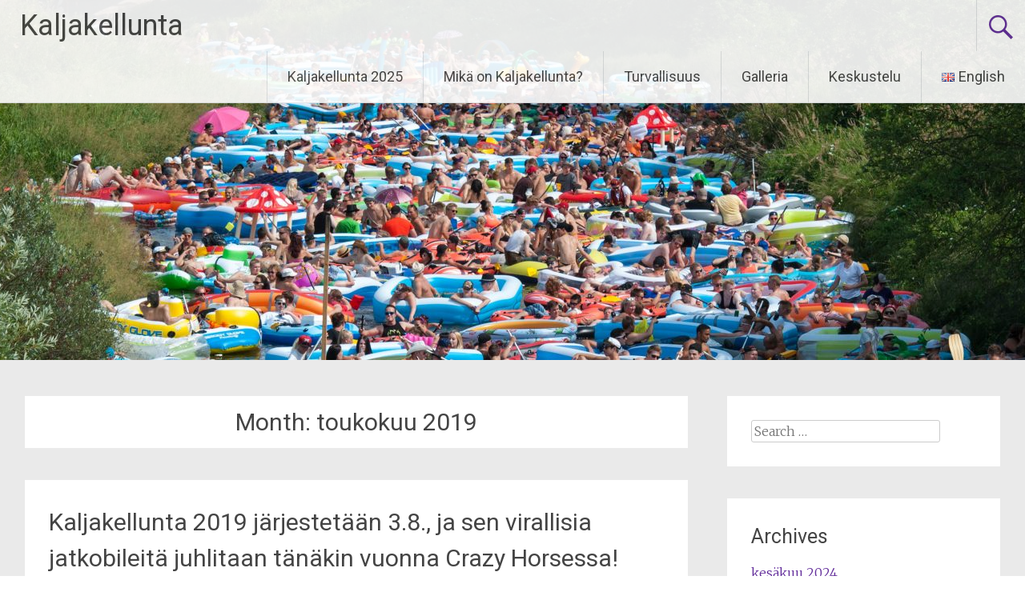

--- FILE ---
content_type: text/html; charset=UTF-8
request_url: https://www.kaljakellunta.org/2019/05/
body_size: 9651
content:
<!DOCTYPE html>
<html lang="fi"
 xmlns:og="http://opengraphprotocol.org/schema/"
 xmlns:fb="http://www.facebook.com/2008/fbml">
<head>
<meta charset="UTF-8">
<meta name="viewport" content="width=device-width, initial-scale=1">
<link rel="profile" href="https://gmpg.org/xfn/11">
<meta name='robots' content='noindex, follow' />
<link rel="alternate" href="https://www.kaljakellunta.org/en/2019/05/" hreflang="en" />
<link rel="alternate" href="https://www.kaljakellunta.org/2019/05/" hreflang="fi" />

	<!-- This site is optimized with the Yoast SEO plugin v19.2 - https://yoast.com/wordpress/plugins/seo/ -->
	<title>toukokuu 2019 - Kaljakellunta</title>
	<meta property="og:locale" content="fi_FI" />
	<meta property="og:locale:alternate" content="en_GB" />
	<meta property="og:type" content="website" />
	<meta property="og:title" content="toukokuu 2019 - Kaljakellunta" />
	<meta property="og:url" content="https://www.kaljakellunta.org/2019/05/" />
	<meta property="og:site_name" content="Kaljakellunta" />
	<meta name="twitter:card" content="summary_large_image" />
	<script type="application/ld+json" class="yoast-schema-graph">{"@context":"https://schema.org","@graph":[{"@type":"WebSite","@id":"https://www.kaljakellunta.org/#website","url":"https://www.kaljakellunta.org/","name":"Kaljakellunta","description":"Viralliset sivut epäviralliselle Kaljakellunta-tapahtumalle!","potentialAction":[{"@type":"SearchAction","target":{"@type":"EntryPoint","urlTemplate":"https://www.kaljakellunta.org/?s={search_term_string}"},"query-input":"required name=search_term_string"}],"inLanguage":"fi"},{"@type":"CollectionPage","@id":"https://www.kaljakellunta.org/2019/05/#webpage","url":"https://www.kaljakellunta.org/2019/05/","name":"toukokuu 2019 - Kaljakellunta","isPartOf":{"@id":"https://www.kaljakellunta.org/#website"},"breadcrumb":{"@id":"https://www.kaljakellunta.org/2019/05/#breadcrumb"},"inLanguage":"fi","potentialAction":[{"@type":"ReadAction","target":["https://www.kaljakellunta.org/2019/05/"]}]},{"@type":"BreadcrumbList","@id":"https://www.kaljakellunta.org/2019/05/#breadcrumb","itemListElement":[{"@type":"ListItem","position":1,"name":"toukokuu 2019"}]}]}</script>
	<!-- / Yoast SEO plugin. -->


<link rel='dns-prefetch' href='//fonts.googleapis.com' />
<link rel='dns-prefetch' href='//maxcdn.bootstrapcdn.com' />
<link rel="alternate" type="application/rss+xml" title="Kaljakellunta &raquo; syöte" href="https://www.kaljakellunta.org/feed/" />
<link rel="alternate" type="application/rss+xml" title="Kaljakellunta &raquo; kommenttien syöte" href="https://www.kaljakellunta.org/comments/feed/" />
		<!-- This site uses the Google Analytics by ExactMetrics plugin v7.25.0 - Using Analytics tracking - https://www.exactmetrics.com/ -->
		<!-- Note: ExactMetrics is not currently configured on this site. The site owner needs to authenticate with Google Analytics in the ExactMetrics settings panel. -->
					<!-- No tracking code set -->
				<!-- / Google Analytics by ExactMetrics -->
		<script type="text/javascript">
/* <![CDATA[ */
window._wpemojiSettings = {"baseUrl":"https:\/\/s.w.org\/images\/core\/emoji\/15.0.3\/72x72\/","ext":".png","svgUrl":"https:\/\/s.w.org\/images\/core\/emoji\/15.0.3\/svg\/","svgExt":".svg","source":{"concatemoji":"https:\/\/www.kaljakellunta.org\/wp-includes\/js\/wp-emoji-release.min.js?ver=6.5.7"}};
/*! This file is auto-generated */
!function(i,n){var o,s,e;function c(e){try{var t={supportTests:e,timestamp:(new Date).valueOf()};sessionStorage.setItem(o,JSON.stringify(t))}catch(e){}}function p(e,t,n){e.clearRect(0,0,e.canvas.width,e.canvas.height),e.fillText(t,0,0);var t=new Uint32Array(e.getImageData(0,0,e.canvas.width,e.canvas.height).data),r=(e.clearRect(0,0,e.canvas.width,e.canvas.height),e.fillText(n,0,0),new Uint32Array(e.getImageData(0,0,e.canvas.width,e.canvas.height).data));return t.every(function(e,t){return e===r[t]})}function u(e,t,n){switch(t){case"flag":return n(e,"\ud83c\udff3\ufe0f\u200d\u26a7\ufe0f","\ud83c\udff3\ufe0f\u200b\u26a7\ufe0f")?!1:!n(e,"\ud83c\uddfa\ud83c\uddf3","\ud83c\uddfa\u200b\ud83c\uddf3")&&!n(e,"\ud83c\udff4\udb40\udc67\udb40\udc62\udb40\udc65\udb40\udc6e\udb40\udc67\udb40\udc7f","\ud83c\udff4\u200b\udb40\udc67\u200b\udb40\udc62\u200b\udb40\udc65\u200b\udb40\udc6e\u200b\udb40\udc67\u200b\udb40\udc7f");case"emoji":return!n(e,"\ud83d\udc26\u200d\u2b1b","\ud83d\udc26\u200b\u2b1b")}return!1}function f(e,t,n){var r="undefined"!=typeof WorkerGlobalScope&&self instanceof WorkerGlobalScope?new OffscreenCanvas(300,150):i.createElement("canvas"),a=r.getContext("2d",{willReadFrequently:!0}),o=(a.textBaseline="top",a.font="600 32px Arial",{});return e.forEach(function(e){o[e]=t(a,e,n)}),o}function t(e){var t=i.createElement("script");t.src=e,t.defer=!0,i.head.appendChild(t)}"undefined"!=typeof Promise&&(o="wpEmojiSettingsSupports",s=["flag","emoji"],n.supports={everything:!0,everythingExceptFlag:!0},e=new Promise(function(e){i.addEventListener("DOMContentLoaded",e,{once:!0})}),new Promise(function(t){var n=function(){try{var e=JSON.parse(sessionStorage.getItem(o));if("object"==typeof e&&"number"==typeof e.timestamp&&(new Date).valueOf()<e.timestamp+604800&&"object"==typeof e.supportTests)return e.supportTests}catch(e){}return null}();if(!n){if("undefined"!=typeof Worker&&"undefined"!=typeof OffscreenCanvas&&"undefined"!=typeof URL&&URL.createObjectURL&&"undefined"!=typeof Blob)try{var e="postMessage("+f.toString()+"("+[JSON.stringify(s),u.toString(),p.toString()].join(",")+"));",r=new Blob([e],{type:"text/javascript"}),a=new Worker(URL.createObjectURL(r),{name:"wpTestEmojiSupports"});return void(a.onmessage=function(e){c(n=e.data),a.terminate(),t(n)})}catch(e){}c(n=f(s,u,p))}t(n)}).then(function(e){for(var t in e)n.supports[t]=e[t],n.supports.everything=n.supports.everything&&n.supports[t],"flag"!==t&&(n.supports.everythingExceptFlag=n.supports.everythingExceptFlag&&n.supports[t]);n.supports.everythingExceptFlag=n.supports.everythingExceptFlag&&!n.supports.flag,n.DOMReady=!1,n.readyCallback=function(){n.DOMReady=!0}}).then(function(){return e}).then(function(){var e;n.supports.everything||(n.readyCallback(),(e=n.source||{}).concatemoji?t(e.concatemoji):e.wpemoji&&e.twemoji&&(t(e.twemoji),t(e.wpemoji)))}))}((window,document),window._wpemojiSettings);
/* ]]> */
</script>
<!-- kaljakellunta.org is managing ads with Advanced Ads 1.52.3 --><script id="kalja-ready">
			window.advanced_ads_ready=function(e,a){a=a||"complete";var d=function(e){return"interactive"===a?"loading"!==e:"complete"===e};d(document.readyState)?e():document.addEventListener("readystatechange",(function(a){d(a.target.readyState)&&e()}),{once:"interactive"===a})},window.advanced_ads_ready_queue=window.advanced_ads_ready_queue||[];		</script>
		<style id='wp-emoji-styles-inline-css' type='text/css'>

	img.wp-smiley, img.emoji {
		display: inline !important;
		border: none !important;
		box-shadow: none !important;
		height: 1em !important;
		width: 1em !important;
		margin: 0 0.07em !important;
		vertical-align: -0.1em !important;
		background: none !important;
		padding: 0 !important;
	}
</style>
<link rel='stylesheet' id='wp-block-library-css' href='https://www.kaljakellunta.org/wp-includes/css/dist/block-library/style.min.css?ver=6.5.7' type='text/css' media='all' />
<style id='wp-block-library-theme-inline-css' type='text/css'>
.wp-block-audio figcaption{color:#555;font-size:13px;text-align:center}.is-dark-theme .wp-block-audio figcaption{color:#ffffffa6}.wp-block-audio{margin:0 0 1em}.wp-block-code{border:1px solid #ccc;border-radius:4px;font-family:Menlo,Consolas,monaco,monospace;padding:.8em 1em}.wp-block-embed figcaption{color:#555;font-size:13px;text-align:center}.is-dark-theme .wp-block-embed figcaption{color:#ffffffa6}.wp-block-embed{margin:0 0 1em}.blocks-gallery-caption{color:#555;font-size:13px;text-align:center}.is-dark-theme .blocks-gallery-caption{color:#ffffffa6}.wp-block-image figcaption{color:#555;font-size:13px;text-align:center}.is-dark-theme .wp-block-image figcaption{color:#ffffffa6}.wp-block-image{margin:0 0 1em}.wp-block-pullquote{border-bottom:4px solid;border-top:4px solid;color:currentColor;margin-bottom:1.75em}.wp-block-pullquote cite,.wp-block-pullquote footer,.wp-block-pullquote__citation{color:currentColor;font-size:.8125em;font-style:normal;text-transform:uppercase}.wp-block-quote{border-left:.25em solid;margin:0 0 1.75em;padding-left:1em}.wp-block-quote cite,.wp-block-quote footer{color:currentColor;font-size:.8125em;font-style:normal;position:relative}.wp-block-quote.has-text-align-right{border-left:none;border-right:.25em solid;padding-left:0;padding-right:1em}.wp-block-quote.has-text-align-center{border:none;padding-left:0}.wp-block-quote.is-large,.wp-block-quote.is-style-large,.wp-block-quote.is-style-plain{border:none}.wp-block-search .wp-block-search__label{font-weight:700}.wp-block-search__button{border:1px solid #ccc;padding:.375em .625em}:where(.wp-block-group.has-background){padding:1.25em 2.375em}.wp-block-separator.has-css-opacity{opacity:.4}.wp-block-separator{border:none;border-bottom:2px solid;margin-left:auto;margin-right:auto}.wp-block-separator.has-alpha-channel-opacity{opacity:1}.wp-block-separator:not(.is-style-wide):not(.is-style-dots){width:100px}.wp-block-separator.has-background:not(.is-style-dots){border-bottom:none;height:1px}.wp-block-separator.has-background:not(.is-style-wide):not(.is-style-dots){height:2px}.wp-block-table{margin:0 0 1em}.wp-block-table td,.wp-block-table th{word-break:normal}.wp-block-table figcaption{color:#555;font-size:13px;text-align:center}.is-dark-theme .wp-block-table figcaption{color:#ffffffa6}.wp-block-video figcaption{color:#555;font-size:13px;text-align:center}.is-dark-theme .wp-block-video figcaption{color:#ffffffa6}.wp-block-video{margin:0 0 1em}.wp-block-template-part.has-background{margin-bottom:0;margin-top:0;padding:1.25em 2.375em}
</style>
<style id='classic-theme-styles-inline-css' type='text/css'>
/*! This file is auto-generated */
.wp-block-button__link{color:#fff;background-color:#32373c;border-radius:9999px;box-shadow:none;text-decoration:none;padding:calc(.667em + 2px) calc(1.333em + 2px);font-size:1.125em}.wp-block-file__button{background:#32373c;color:#fff;text-decoration:none}
</style>
<style id='global-styles-inline-css' type='text/css'>
body{--wp--preset--color--black: #000000;--wp--preset--color--cyan-bluish-gray: #abb8c3;--wp--preset--color--white: #ffffff;--wp--preset--color--pale-pink: #f78da7;--wp--preset--color--vivid-red: #cf2e2e;--wp--preset--color--luminous-vivid-orange: #ff6900;--wp--preset--color--luminous-vivid-amber: #fcb900;--wp--preset--color--light-green-cyan: #7bdcb5;--wp--preset--color--vivid-green-cyan: #00d084;--wp--preset--color--pale-cyan-blue: #8ed1fc;--wp--preset--color--vivid-cyan-blue: #0693e3;--wp--preset--color--vivid-purple: #9b51e0;--wp--preset--gradient--vivid-cyan-blue-to-vivid-purple: linear-gradient(135deg,rgba(6,147,227,1) 0%,rgb(155,81,224) 100%);--wp--preset--gradient--light-green-cyan-to-vivid-green-cyan: linear-gradient(135deg,rgb(122,220,180) 0%,rgb(0,208,130) 100%);--wp--preset--gradient--luminous-vivid-amber-to-luminous-vivid-orange: linear-gradient(135deg,rgba(252,185,0,1) 0%,rgba(255,105,0,1) 100%);--wp--preset--gradient--luminous-vivid-orange-to-vivid-red: linear-gradient(135deg,rgba(255,105,0,1) 0%,rgb(207,46,46) 100%);--wp--preset--gradient--very-light-gray-to-cyan-bluish-gray: linear-gradient(135deg,rgb(238,238,238) 0%,rgb(169,184,195) 100%);--wp--preset--gradient--cool-to-warm-spectrum: linear-gradient(135deg,rgb(74,234,220) 0%,rgb(151,120,209) 20%,rgb(207,42,186) 40%,rgb(238,44,130) 60%,rgb(251,105,98) 80%,rgb(254,248,76) 100%);--wp--preset--gradient--blush-light-purple: linear-gradient(135deg,rgb(255,206,236) 0%,rgb(152,150,240) 100%);--wp--preset--gradient--blush-bordeaux: linear-gradient(135deg,rgb(254,205,165) 0%,rgb(254,45,45) 50%,rgb(107,0,62) 100%);--wp--preset--gradient--luminous-dusk: linear-gradient(135deg,rgb(255,203,112) 0%,rgb(199,81,192) 50%,rgb(65,88,208) 100%);--wp--preset--gradient--pale-ocean: linear-gradient(135deg,rgb(255,245,203) 0%,rgb(182,227,212) 50%,rgb(51,167,181) 100%);--wp--preset--gradient--electric-grass: linear-gradient(135deg,rgb(202,248,128) 0%,rgb(113,206,126) 100%);--wp--preset--gradient--midnight: linear-gradient(135deg,rgb(2,3,129) 0%,rgb(40,116,252) 100%);--wp--preset--font-size--small: 13px;--wp--preset--font-size--medium: 20px;--wp--preset--font-size--large: 36px;--wp--preset--font-size--x-large: 42px;--wp--preset--spacing--20: 0.44rem;--wp--preset--spacing--30: 0.67rem;--wp--preset--spacing--40: 1rem;--wp--preset--spacing--50: 1.5rem;--wp--preset--spacing--60: 2.25rem;--wp--preset--spacing--70: 3.38rem;--wp--preset--spacing--80: 5.06rem;--wp--preset--shadow--natural: 6px 6px 9px rgba(0, 0, 0, 0.2);--wp--preset--shadow--deep: 12px 12px 50px rgba(0, 0, 0, 0.4);--wp--preset--shadow--sharp: 6px 6px 0px rgba(0, 0, 0, 0.2);--wp--preset--shadow--outlined: 6px 6px 0px -3px rgba(255, 255, 255, 1), 6px 6px rgba(0, 0, 0, 1);--wp--preset--shadow--crisp: 6px 6px 0px rgba(0, 0, 0, 1);}:where(.is-layout-flex){gap: 0.5em;}:where(.is-layout-grid){gap: 0.5em;}body .is-layout-flex{display: flex;}body .is-layout-flex{flex-wrap: wrap;align-items: center;}body .is-layout-flex > *{margin: 0;}body .is-layout-grid{display: grid;}body .is-layout-grid > *{margin: 0;}:where(.wp-block-columns.is-layout-flex){gap: 2em;}:where(.wp-block-columns.is-layout-grid){gap: 2em;}:where(.wp-block-post-template.is-layout-flex){gap: 1.25em;}:where(.wp-block-post-template.is-layout-grid){gap: 1.25em;}.has-black-color{color: var(--wp--preset--color--black) !important;}.has-cyan-bluish-gray-color{color: var(--wp--preset--color--cyan-bluish-gray) !important;}.has-white-color{color: var(--wp--preset--color--white) !important;}.has-pale-pink-color{color: var(--wp--preset--color--pale-pink) !important;}.has-vivid-red-color{color: var(--wp--preset--color--vivid-red) !important;}.has-luminous-vivid-orange-color{color: var(--wp--preset--color--luminous-vivid-orange) !important;}.has-luminous-vivid-amber-color{color: var(--wp--preset--color--luminous-vivid-amber) !important;}.has-light-green-cyan-color{color: var(--wp--preset--color--light-green-cyan) !important;}.has-vivid-green-cyan-color{color: var(--wp--preset--color--vivid-green-cyan) !important;}.has-pale-cyan-blue-color{color: var(--wp--preset--color--pale-cyan-blue) !important;}.has-vivid-cyan-blue-color{color: var(--wp--preset--color--vivid-cyan-blue) !important;}.has-vivid-purple-color{color: var(--wp--preset--color--vivid-purple) !important;}.has-black-background-color{background-color: var(--wp--preset--color--black) !important;}.has-cyan-bluish-gray-background-color{background-color: var(--wp--preset--color--cyan-bluish-gray) !important;}.has-white-background-color{background-color: var(--wp--preset--color--white) !important;}.has-pale-pink-background-color{background-color: var(--wp--preset--color--pale-pink) !important;}.has-vivid-red-background-color{background-color: var(--wp--preset--color--vivid-red) !important;}.has-luminous-vivid-orange-background-color{background-color: var(--wp--preset--color--luminous-vivid-orange) !important;}.has-luminous-vivid-amber-background-color{background-color: var(--wp--preset--color--luminous-vivid-amber) !important;}.has-light-green-cyan-background-color{background-color: var(--wp--preset--color--light-green-cyan) !important;}.has-vivid-green-cyan-background-color{background-color: var(--wp--preset--color--vivid-green-cyan) !important;}.has-pale-cyan-blue-background-color{background-color: var(--wp--preset--color--pale-cyan-blue) !important;}.has-vivid-cyan-blue-background-color{background-color: var(--wp--preset--color--vivid-cyan-blue) !important;}.has-vivid-purple-background-color{background-color: var(--wp--preset--color--vivid-purple) !important;}.has-black-border-color{border-color: var(--wp--preset--color--black) !important;}.has-cyan-bluish-gray-border-color{border-color: var(--wp--preset--color--cyan-bluish-gray) !important;}.has-white-border-color{border-color: var(--wp--preset--color--white) !important;}.has-pale-pink-border-color{border-color: var(--wp--preset--color--pale-pink) !important;}.has-vivid-red-border-color{border-color: var(--wp--preset--color--vivid-red) !important;}.has-luminous-vivid-orange-border-color{border-color: var(--wp--preset--color--luminous-vivid-orange) !important;}.has-luminous-vivid-amber-border-color{border-color: var(--wp--preset--color--luminous-vivid-amber) !important;}.has-light-green-cyan-border-color{border-color: var(--wp--preset--color--light-green-cyan) !important;}.has-vivid-green-cyan-border-color{border-color: var(--wp--preset--color--vivid-green-cyan) !important;}.has-pale-cyan-blue-border-color{border-color: var(--wp--preset--color--pale-cyan-blue) !important;}.has-vivid-cyan-blue-border-color{border-color: var(--wp--preset--color--vivid-cyan-blue) !important;}.has-vivid-purple-border-color{border-color: var(--wp--preset--color--vivid-purple) !important;}.has-vivid-cyan-blue-to-vivid-purple-gradient-background{background: var(--wp--preset--gradient--vivid-cyan-blue-to-vivid-purple) !important;}.has-light-green-cyan-to-vivid-green-cyan-gradient-background{background: var(--wp--preset--gradient--light-green-cyan-to-vivid-green-cyan) !important;}.has-luminous-vivid-amber-to-luminous-vivid-orange-gradient-background{background: var(--wp--preset--gradient--luminous-vivid-amber-to-luminous-vivid-orange) !important;}.has-luminous-vivid-orange-to-vivid-red-gradient-background{background: var(--wp--preset--gradient--luminous-vivid-orange-to-vivid-red) !important;}.has-very-light-gray-to-cyan-bluish-gray-gradient-background{background: var(--wp--preset--gradient--very-light-gray-to-cyan-bluish-gray) !important;}.has-cool-to-warm-spectrum-gradient-background{background: var(--wp--preset--gradient--cool-to-warm-spectrum) !important;}.has-blush-light-purple-gradient-background{background: var(--wp--preset--gradient--blush-light-purple) !important;}.has-blush-bordeaux-gradient-background{background: var(--wp--preset--gradient--blush-bordeaux) !important;}.has-luminous-dusk-gradient-background{background: var(--wp--preset--gradient--luminous-dusk) !important;}.has-pale-ocean-gradient-background{background: var(--wp--preset--gradient--pale-ocean) !important;}.has-electric-grass-gradient-background{background: var(--wp--preset--gradient--electric-grass) !important;}.has-midnight-gradient-background{background: var(--wp--preset--gradient--midnight) !important;}.has-small-font-size{font-size: var(--wp--preset--font-size--small) !important;}.has-medium-font-size{font-size: var(--wp--preset--font-size--medium) !important;}.has-large-font-size{font-size: var(--wp--preset--font-size--large) !important;}.has-x-large-font-size{font-size: var(--wp--preset--font-size--x-large) !important;}
.wp-block-navigation a:where(:not(.wp-element-button)){color: inherit;}
:where(.wp-block-post-template.is-layout-flex){gap: 1.25em;}:where(.wp-block-post-template.is-layout-grid){gap: 1.25em;}
:where(.wp-block-columns.is-layout-flex){gap: 2em;}:where(.wp-block-columns.is-layout-grid){gap: 2em;}
.wp-block-pullquote{font-size: 1.5em;line-height: 1.6;}
</style>
<link rel='stylesheet' id='contact-form-7-css' href='https://www.kaljakellunta.org/wp-content/plugins/contact-form-7/includes/css/styles.css?ver=5.6' type='text/css' media='all' />
<link rel='stylesheet' id='radiate-style-css' href='https://www.kaljakellunta.org/wp-content/themes/radiate/style.css?ver=6.5.7' type='text/css' media='all' />
<link rel='stylesheet' id='radiate-google-fonts-css' href='//fonts.googleapis.com/css?family=Roboto%7CMerriweather%3A400%2C300&#038;ver=6.5.7' type='text/css' media='all' />
<link rel='stylesheet' id='radiate-genericons-css' href='https://www.kaljakellunta.org/wp-content/themes/radiate/genericons/genericons.css?ver=3.3.1' type='text/css' media='all' />
<link rel='stylesheet' id='cff-css' href='https://www.kaljakellunta.org/wp-content/plugins/custom-facebook-feed/assets/css/cff-style.min.css?ver=4.1.4' type='text/css' media='all' />
<link rel='stylesheet' id='sb-font-awesome-css' href='https://maxcdn.bootstrapcdn.com/font-awesome/4.7.0/css/font-awesome.min.css?ver=6.5.7' type='text/css' media='all' />
<script>if (document.location.protocol != "https:") {document.location = document.URL.replace(/^http:/i, "https:");}</script><script type="text/javascript" src="https://www.kaljakellunta.org/wp-includes/js/jquery/jquery.min.js?ver=3.7.1" id="jquery-core-js"></script>
<script type="text/javascript" src="https://www.kaljakellunta.org/wp-includes/js/jquery/jquery-migrate.min.js?ver=3.4.1" id="jquery-migrate-js"></script>
<script type="text/javascript" src="https://www.kaljakellunta.org/wp-content/plugins/wonderplugin-gallery/engine/wonderplugingallery.js?ver=2.3" id="wonderplugin-gallery-script-js"></script>
<!--[if lte IE 8]>
<script type="text/javascript" src="https://www.kaljakellunta.org/wp-content/themes/radiate/js/html5shiv.js?ver=3.7.3" id="html5shiv-js"></script>
<![endif]-->
<link rel="https://api.w.org/" href="https://www.kaljakellunta.org/wp-json/" /><link rel="EditURI" type="application/rsd+xml" title="RSD" href="https://www.kaljakellunta.org/xmlrpc.php?rsd" />
<meta name="generator" content="WordPress 6.5.7" />
<meta property="og:locale" content="en_Us" />
<meta property="og:locale:alternate" content="en_Us" />
<meta property="og:site_name" content="Kaljakellunta" />
<meta property="og:type" content="Article" />
<script  async src="https://pagead2.googlesyndication.com/pagead/js/adsbygoogle.js?client=ca-pub-3833288207820851" crossorigin="anonymous"></script>		<style type="text/css" id="custom-header-css">
			#parallax-bg {
			background-image: url('https://www.kaljakellunta.org/wp-content/uploads/2014/08/cropped-ruuhkaa-joella.jpg'); background-repeat: repeat-x; background-position: center top; background-attachment: scroll;			}

			#masthead {
				margin-bottom: 450px;
			}

			@media only screen and (max-width: 600px) {
				#masthead {
					margin-bottom: 382px;
				}
			}
		</style>
			<style type="text/css" id="custom-background-css">
			body.custom-background {
				background: none !important;
			}

			#content {
			background-color: #EAEAEA;			}
		</style>
	</head>

<body class="archive date wp-embed-responsive aa-prefix-kalja-">


<div id="parallax-bg">
	</div>
<div id="page" class="hfeed site">
	<a class="skip-link screen-reader-text" href="#content">Skip to content</a>

		<header id="masthead" class="site-header" role="banner">
		<div class="header-wrap clearfix">
			<div class="site-branding">
                           <h3 class="site-title"><a href="https://www.kaljakellunta.org/" title="Kaljakellunta" rel="home">Kaljakellunta</a></h3>
                                       <p class="site-description">Viralliset sivut epäviralliselle Kaljakellunta-tapahtumalle!</p>
            			</div>

							<div class="header-search-icon"></div>
				<form role="search" method="get" class="search-form" action="https://www.kaljakellunta.org/">
	<label>
		<span class="screen-reader-text">Search for:</span>
		<input type="search" class="search-field" placeholder="Search &hellip;" value="" name="s">
	</label>
	<input type="submit" class="search-submit" value="Search">
</form>

			<nav id="site-navigation" class="main-navigation" role="navigation">
				<h4 class="menu-toggle"></h4>

				<div class="menu-primary-container"><ul id="menu-menu" class="clearfix "><li id="menu-item-50695" class="menu-item menu-item-type-post_type menu-item-object-page menu-item-50695"><a href="https://www.kaljakellunta.org/kaljakellunta-2025/">Kaljakellunta 2025</a></li>
<li id="menu-item-46" class="menu-item menu-item-type-post_type menu-item-object-page menu-item-46"><a href="https://www.kaljakellunta.org/mika-on-kaljakellunta/">Mikä on Kaljakellunta?</a></li>
<li id="menu-item-21" class="menu-item menu-item-type-post_type menu-item-object-page menu-item-21"><a href="https://www.kaljakellunta.org/turvallisuus/">Turvallisuus</a></li>
<li id="menu-item-37" class="menu-item menu-item-type-post_type menu-item-object-page menu-item-has-children menu-item-37"><a href="https://www.kaljakellunta.org/galleria/">Galleria</a>
<ul class="sub-menu">
	<li id="menu-item-204" class="menu-item menu-item-type-post_type menu-item-object-page menu-item-204"><a href="https://www.kaljakellunta.org/kuvat/">Kuvat</a></li>
	<li id="menu-item-211" class="menu-item menu-item-type-post_type menu-item-object-page menu-item-211"><a href="https://www.kaljakellunta.org/videot/">Videot</a></li>
</ul>
</li>
<li id="menu-item-42" class="menu-item menu-item-type-post_type menu-item-object-page menu-item-42"><a href="https://www.kaljakellunta.org/keskustelu/">Keskustelu</a></li>
<li id="menu-item-49873-en" class="lang-item lang-item-10 lang-item-en lang-item-first menu-item menu-item-type-custom menu-item-object-custom menu-item-49873-en"><a href="https://www.kaljakellunta.org/en/2019/05/" hreflang="en-GB" lang="en-GB"><img src="[data-uri]" alt="English" width="16" height="11" style="width: 16px; height: 11px;" /><span style="margin-left:0.3em;">English</span></a></li>
</ul></div>			</nav><!-- #site-navigation -->
		</div><!-- .inner-wrap header-wrap -->
	</header><!-- #masthead -->

	<div id="content" class="site-content">
		<div class="inner-wrap">

	<section id="primary" class="content-area">
		<main id="main" class="site-main" role="main">

		
			<header class="page-header">
				<h1 class="page-title">
					Month: <span>toukokuu 2019</span>				</h1>
							</header><!-- .page-header -->

						
				
<article id="post-50152" class="post-50152 post type-post status-publish format-standard hentry category-uncategorized-fi">

	
	<header class="entry-header">
		<h2 class="entry-title"><a href="https://www.kaljakellunta.org/kaljakellunta-2019-jarjestetaan-3-8-ja-sen-virallisia-jatkobileita-juhlitaan-tanakin-vuonna-crazy-horsessa/" rel="bookmark">Kaljakellunta 2019 järjestetään 3.8., ja sen virallisia jatkobileitä juhlitaan tänäkin vuonna Crazy Horsessa!</a></h2>

					<div class="entry-meta">
				<span class="posted-on"><a href="https://www.kaljakellunta.org/kaljakellunta-2019-jarjestetaan-3-8-ja-sen-virallisia-jatkobileita-juhlitaan-tanakin-vuonna-crazy-horsessa/" rel="bookmark"><time class="entry-date published" datetime="2019-05-11T04:05:40+00:00">toukokuu 11, 2019</time></a></span><span class="byline"><span class="author vcard"><a class="url fn n" href="https://www.kaljakellunta.org/author/kaljakelluja/">Kaljakelluja</a></span></span>			</div><!-- .entry-meta -->
			</header><!-- .entry-header -->

			<div class="entry-content">
			<p><span style="color: #1d2129; font-family: Helvetica, Arial, sans-serif; font-size: 14px; font-style: normal; font-variant-ligatures: normal; font-variant-caps: normal; font-weight: 400; white-space: pre-wrap;">Tule jatkamaan loppukesän parhaan juhlapäivän kreisiä menoa Horseen, jossa päivällä aloitetut bileet sen kuin paranevat.</span><br style="color: #1d2129; font-family: Helvetica, Arial, sans-serif; font-size: 14px; white-space: pre-wrap;" /><br style="color: #1d2129; font-family: Helvetica, Arial, sans-serif; font-size: 14px; white-space: pre-wrap;" /><span style="color: #1d2129; font-family: Helvetica, Arial, sans-serif; font-size: 14px; font-style: normal; font-variant-ligatures: normal; font-variant-caps: normal; font-weight: 400; white-space: pre-wrap;">Muista myös Heppatunnit ja Keittoweekend!</span><br style="color: #1d2129; font-family: Helvetica, Arial, sans-serif; font-size: 14px; white-space: pre-wrap;" /><span style="color: #1d2129; font-family: Helvetica, Arial, sans-serif; font-size: 14px; font-style: normal; font-variant-ligatures: normal; font-variant-caps: normal; font-weight: 400; white-space: pre-wrap;">Heppatunnit klo 18-20:</span><br style="color: #1d2129; font-family: Helvetica, Arial, sans-serif; font-size: 14px; white-space: pre-wrap;" /><span style="color: #1d2129; font-family: Helvetica, Arial, sans-serif; font-size: 14px; font-style: normal; font-variant-ligatures: normal; font-variant-caps: normal; font-weight: 400; white-space: pre-wrap;">&#8211; klo 18-19 (Karjala 1,50€; Lonkero &amp; siideri 2€)</span><br style="color: #1d2129; font-family: Helvetica, Arial, sans-serif; font-size: 14px; white-space: pre-wrap;" /><span style="color: #1d2129; font-family: Helvetica, Arial, sans-serif; font-size: 14px; font-style: normal; font-variant-ligatures: normal; font-variant-caps: normal; font-weight: 400; white-space: pre-wrap;">&#8211; klo 19-20 (Karjala 2,50€; Lonkero &amp; siideri 3€)</span><br style="color: #1d2129; font-family: Helvetica, Arial, sans-serif; font-size: 14px; white-space: pre-wrap;" /><br style="color: #1d2129; font-family: Helvetica, Arial, sans-serif; font-size: 14px; white-space: pre-wrap;" /><span style="color: #1d2129; font-family: Helvetica, Arial, sans-serif; font-size: 14px; font-style: normal; font-variant-ligatures: normal; font-variant-caps: normal; font-weight: 400; white-space: pre-wrap;">Keittoweekend:</span><br style="color: #1d2129; font-family: Helvetica, Arial, sans-serif; font-size: 14px; white-space: pre-wrap;" /><span style="color: #1d2129; font-family: Helvetica, Arial, sans-serif; font-size: 14px; font-style: normal; font-variant-ligatures: normal; font-variant-caps: normal; font-weight: 400; white-space: pre-wrap;">&#8211; Ennen klo 24:ää saapuvat saavat Keitto-rannekkeen, joka oikeuttaa -50% alennukseen loppuillan juomista!</span><br style="color: #1d2129; font-family: Helvetica, Arial, sans-serif; font-size: 14px; white-space: pre-wrap;" /><br style="color: #1d2129; font-family: Helvetica, Arial, sans-serif; font-size: 14px; white-space: pre-wrap;" /><span style="color: #1d2129; font-family: Helvetica, Arial, sans-serif; font-size: 14px; font-style: normal; font-variant-ligatures: normal; font-variant-caps: normal; font-weight: 400; white-space: pre-wrap;">Kaljakellunta on uusimaalainen avoin kesätapahtuma, jossa satunnainen määrä osallistujia kelluu kaikenlaisilla kelluvilla välineillä olutta litkien pitkin Keravanjokea tai Vantaanjokea.</span><br style="color: #1d2129; font-family: Helvetica, Arial, sans-serif; font-size: 14px; white-space: pre-wrap;" /><br style="color: #1d2129; font-family: Helvetica, Arial, sans-serif; font-size: 14px; white-space: pre-wrap;" /><span style="color: #1d2129; font-family: Helvetica, Arial, sans-serif; font-size: 14px; font-style: normal; font-variant-ligatures: normal; font-variant-caps: normal; font-weight: 400; white-space: pre-wrap;">Villit bileet, villimmät jatkot!</span></p>
<p><a href="https://www.facebook.com/events/2294976104054284/" target="_blank" rel="noopener noreferrer"><img fetchpriority="high" decoding="async" src="https://www.kaljakellunta.org/wp-content/uploads/2019/05/KALJA-insta.jpg" alt="KALJA-insta" width="1200" height="1200" class="alignleft size-full wp-image-50143" srcset="https://www.kaljakellunta.org/wp-content/uploads/2019/05/KALJA-insta.jpg 1200w, https://www.kaljakellunta.org/wp-content/uploads/2019/05/KALJA-insta-150x150.jpg 150w, https://www.kaljakellunta.org/wp-content/uploads/2019/05/KALJA-insta-300x300.jpg 300w, https://www.kaljakellunta.org/wp-content/uploads/2019/05/KALJA-insta-768x768.jpg 768w, https://www.kaljakellunta.org/wp-content/uploads/2019/05/KALJA-insta-1024x1024.jpg 1024w" sizes="(max-width: 1200px) 100vw, 1200px" /></a></p>
					</div><!-- .entry-content -->
	
	<footer class="entry-meta">
					
					
		
			</footer><!-- .entry-meta -->
</article><!-- #post-## -->

			
			
		
		</main><!-- #main -->
	</section><!-- #primary -->

	<div id="secondary" class="widget-area" role="complementary">
				
			<aside id="search" class="widget widget_search">
				<form role="search" method="get" class="search-form" action="https://www.kaljakellunta.org/">
	<label>
		<span class="screen-reader-text">Search for:</span>
		<input type="search" class="search-field" placeholder="Search &hellip;" value="" name="s">
	</label>
	<input type="submit" class="search-submit" value="Search">
</form>
			</aside>

			<aside id="archives" class="widget">
				<h3 class="widget-title">Archives</h3>
				<ul>
						<li><a href='https://www.kaljakellunta.org/2024/06/'>kesäkuu 2024</a></li>
	<li><a href='https://www.kaljakellunta.org/2023/07/'>heinäkuu 2023</a></li>
	<li><a href='https://www.kaljakellunta.org/2023/06/'>kesäkuu 2023</a></li>
	<li><a href='https://www.kaljakellunta.org/2022/07/'>heinäkuu 2022</a></li>
	<li><a href='https://www.kaljakellunta.org/2021/07/'>heinäkuu 2021</a></li>
	<li><a href='https://www.kaljakellunta.org/2020/06/'>kesäkuu 2020</a></li>
	<li><a href='https://www.kaljakellunta.org/2019/08/'>elokuu 2019</a></li>
	<li><a href='https://www.kaljakellunta.org/2019/05/' aria-current="page">toukokuu 2019</a></li>
	<li><a href='https://www.kaljakellunta.org/2018/07/'>heinäkuu 2018</a></li>
	<li><a href='https://www.kaljakellunta.org/2018/04/'>huhtikuu 2018</a></li>
	<li><a href='https://www.kaljakellunta.org/2018/03/'>maaliskuu 2018</a></li>
	<li><a href='https://www.kaljakellunta.org/2017/08/'>elokuu 2017</a></li>
	<li><a href='https://www.kaljakellunta.org/2017/07/'>heinäkuu 2017</a></li>
	<li><a href='https://www.kaljakellunta.org/2017/06/'>kesäkuu 2017</a></li>
	<li><a href='https://www.kaljakellunta.org/2017/05/'>toukokuu 2017</a></li>
	<li><a href='https://www.kaljakellunta.org/2017/04/'>huhtikuu 2017</a></li>
	<li><a href='https://www.kaljakellunta.org/2016/07/'>heinäkuu 2016</a></li>
	<li><a href='https://www.kaljakellunta.org/2016/04/'>huhtikuu 2016</a></li>
	<li><a href='https://www.kaljakellunta.org/2016/01/'>tammikuu 2016</a></li>
	<li><a href='https://www.kaljakellunta.org/2015/08/'>elokuu 2015</a></li>
	<li><a href='https://www.kaljakellunta.org/2015/07/'>heinäkuu 2015</a></li>
	<li><a href='https://www.kaljakellunta.org/2015/06/'>kesäkuu 2015</a></li>
	<li><a href='https://www.kaljakellunta.org/2015/05/'>toukokuu 2015</a></li>
	<li><a href='https://www.kaljakellunta.org/2015/03/'>maaliskuu 2015</a></li>
	<li><a href='https://www.kaljakellunta.org/2015/02/'>helmikuu 2015</a></li>
	<li><a href='https://www.kaljakellunta.org/2015/01/'>tammikuu 2015</a></li>
	<li><a href='https://www.kaljakellunta.org/2014/12/'>joulukuu 2014</a></li>
	<li><a href='https://www.kaljakellunta.org/2014/11/'>marraskuu 2014</a></li>
	<li><a href='https://www.kaljakellunta.org/2014/10/'>lokakuu 2014</a></li>
	<li><a href='https://www.kaljakellunta.org/2014/08/'>elokuu 2014</a></li>
				</ul>
			</aside>

			<aside id="meta" class="widget">
				<h3 class="widget-title">Meta</h3>
				<ul>
										<li><a rel="nofollow" href="https://www.kaljakellunta.org/wp-login.php">Kirjaudu sisään</a></li>
									</ul>
			</aside>

			</div><!-- #secondary -->

		</div><!-- .inner-wrap -->
	</div><!-- #content -->

	<footer id="colophon" class="site-footer" role="contentinfo">
		<div class="site-info">
					
				</div>
		</div>
	</footer><!-- #colophon -->
   <a href="#masthead" id="scroll-up"><span class="genericon genericon-collapse"></span></a>
</div><!-- #page -->

<!-- Custom Facebook Feed JS -->
<script type="text/javascript">var cffajaxurl = "https://www.kaljakellunta.org/wp-admin/admin-ajax.php";
var cfflinkhashtags = "true";
</script>
<script type="text/javascript" src="https://www.kaljakellunta.org/wp-includes/js/dist/vendor/wp-polyfill-inert.min.js?ver=3.1.2" id="wp-polyfill-inert-js"></script>
<script type="text/javascript" src="https://www.kaljakellunta.org/wp-includes/js/dist/vendor/regenerator-runtime.min.js?ver=0.14.0" id="regenerator-runtime-js"></script>
<script type="text/javascript" src="https://www.kaljakellunta.org/wp-includes/js/dist/vendor/wp-polyfill.min.js?ver=3.15.0" id="wp-polyfill-js"></script>
<script type="text/javascript" id="contact-form-7-js-extra">
/* <![CDATA[ */
var wpcf7 = {"api":{"root":"https:\/\/www.kaljakellunta.org\/wp-json\/","namespace":"contact-form-7\/v1"},"cached":"1"};
/* ]]> */
</script>
<script type="text/javascript" src="https://www.kaljakellunta.org/wp-content/plugins/contact-form-7/includes/js/index.js?ver=5.6" id="contact-form-7-js"></script>
<script type="text/javascript" src="https://www.kaljakellunta.org/wp-content/themes/radiate/js/navigation.js?ver=20120206" id="radiate-navigation-js"></script>
<script type="text/javascript" src="https://www.kaljakellunta.org/wp-content/themes/radiate/js/skip-link-focus-fix.js?ver=20130115" id="radiate-skip-link-focus-fix-js"></script>
<script type="text/javascript" id="radiate-custom-js-js-extra">
/* <![CDATA[ */
var radiateScriptParam = {"radiate_image_link":"https:\/\/www.kaljakellunta.org\/wp-content\/uploads\/2014\/08\/cropped-ruuhkaa-joella.jpg"};
/* ]]> */
</script>
<script type="text/javascript" src="https://www.kaljakellunta.org/wp-content/themes/radiate/js/custom.js?ver=6.5.7" id="radiate-custom-js-js"></script>
<script type="text/javascript" src="https://www.kaljakellunta.org/wp-content/plugins/custom-facebook-feed/assets/js/cff-scripts.min.js?ver=4.1.4" id="cffscripts-js"></script>
<script type='text/javascript'>
(function() {
				var expirationDate = new Date();
				expirationDate.setTime( expirationDate.getTime() + 31536000 * 1000 );
				document.cookie = "pll_language=fi; expires=" + expirationDate.toUTCString() + "; path=/; secure; SameSite=Lax";
			}());
</script>
<script>!function(){window.advanced_ads_ready_queue=window.advanced_ads_ready_queue||[],advanced_ads_ready_queue.push=window.advanced_ads_ready;for(var d=0,a=advanced_ads_ready_queue.length;d<a;d++)advanced_ads_ready(advanced_ads_ready_queue[d])}();</script>
<script defer src="https://static.cloudflareinsights.com/beacon.min.js/vcd15cbe7772f49c399c6a5babf22c1241717689176015" integrity="sha512-ZpsOmlRQV6y907TI0dKBHq9Md29nnaEIPlkf84rnaERnq6zvWvPUqr2ft8M1aS28oN72PdrCzSjY4U6VaAw1EQ==" data-cf-beacon='{"version":"2024.11.0","token":"6de264d340214c7390e41180491b0b12","r":1,"server_timing":{"name":{"cfCacheStatus":true,"cfEdge":true,"cfExtPri":true,"cfL4":true,"cfOrigin":true,"cfSpeedBrain":true},"location_startswith":null}}' crossorigin="anonymous"></script>
</body>
</html>

<!-- Page generated by LiteSpeed Cache 4.6 on 2026-01-14 13:00:00 -->

--- FILE ---
content_type: text/html; charset=utf-8
request_url: https://www.google.com/recaptcha/api2/aframe
body_size: 267
content:
<!DOCTYPE HTML><html><head><meta http-equiv="content-type" content="text/html; charset=UTF-8"></head><body><script nonce="NM2sdAlH4xr3RS7E-Pk60w">/** Anti-fraud and anti-abuse applications only. See google.com/recaptcha */ try{var clients={'sodar':'https://pagead2.googlesyndication.com/pagead/sodar?'};window.addEventListener("message",function(a){try{if(a.source===window.parent){var b=JSON.parse(a.data);var c=clients[b['id']];if(c){var d=document.createElement('img');d.src=c+b['params']+'&rc='+(localStorage.getItem("rc::a")?sessionStorage.getItem("rc::b"):"");window.document.body.appendChild(d);sessionStorage.setItem("rc::e",parseInt(sessionStorage.getItem("rc::e")||0)+1);localStorage.setItem("rc::h",'1768879814647');}}}catch(b){}});window.parent.postMessage("_grecaptcha_ready", "*");}catch(b){}</script></body></html>